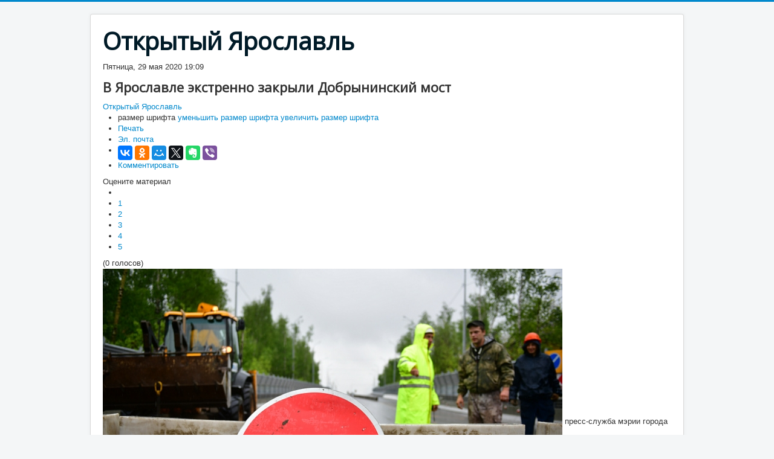

--- FILE ---
content_type: text/html; charset=utf-8
request_url: https://openyar.ru/gorod/item/2103-most.html
body_size: 7319
content:
<!-- /plugins/system/yt/includes/admin/js/jquery.min.js --><!-- /plugins/system/yt/includes/admin/js/jquery-noconflict.js --><!-- https://openyar.ru/media/plg_system_youtuber/assets/js/frontend.js --><!-- https://openyar.ru/media/plg_system_youtuber/assets/fancybox/jquery.fancybox.min.js --><!DOCTYPE html>
<html prefix="og: http://ogp.me/ns#" lang="ru-ru" dir="ltr">
<head>
	<meta name="viewport" content="width=device-width, initial-scale=1.0" />
	<meta charset="utf-8" />
	<base href="https://openyar.ru/gorod/item/2103-most.html" />
	<meta name="keywords" content="закрытие добрынинского моста в ярославле, закрытие добрынинского путепровода ярославль, почему закрыт добрынинский мост ярославль, схемы объезда добрынинского моста в ярославле, как работает общественный транспорт через добрынинский мост, изменения в движении общественного транспорта ярославль" />
	<meta name="robots" content="max-image-preview:large" />
	<meta name="author" content="Открытый Ярославль" />
	<meta property="og:url" content="https://openyar.ru/gorod/item/2103-most.html" />
	<meta property="og:type" content="article" />
	<meta property="og:title" content="В Ярославле экстренно закрыли Добрынинский мост" />
	<meta property="og:description" content="В Ярославле экстренно закрыли Добрынинский мост. Виной всему – выявленные дефекты." />
	<meta property="og:image" content="https://openyar.ru/media/k2/items/cache/292beb8c5a17214dd89a121e2f7520aa_XS.jpg" />
	<meta name="image" content="https://openyar.ru/media/k2/items/cache/292beb8c5a17214dd89a121e2f7520aa_XS.jpg" />
	<meta name="twitter:card" content="summary" />
	<meta name="twitter:site" content="@Openyar_ru" />
	<meta name="twitter:title" content="В Ярославле экстренно закрыли Добрынинский мост" />
	<meta name="twitter:description" content="В Ярославле экстренно закрыли Добрынинский мост. Виной всему – выявленные дефекты." />
	<meta name="twitter:image" content="https://openyar.ru/media/k2/items/cache/292beb8c5a17214dd89a121e2f7520aa_M.jpg" />
	<meta name="twitter:image:alt" content="В Ярославле экстренно закрыли Добрынинский мост" />
	<meta name="description" content="В Ярославле экстренно закрыли Добрынинский мост. Виной всему – выявленные дефекты." />
	<meta name="generator" content="Joomla! - Open Source Content Management" />
	<title>В Ярославле экстренно закрыли Добрынинский мост</title>
	<link href="/gorod/item/2103-most.html" rel="canonical" />
	<link href="/templates/protostar/favicon.ico" rel="shortcut icon" type="image/vnd.microsoft.icon" />
	<link href="https://cdnjs.cloudflare.com/ajax/libs/magnific-popup.js/1.1.0/magnific-popup.min.css" rel="stylesheet" />
	<link href="https://cdnjs.cloudflare.com/ajax/libs/simple-line-icons/2.4.1/css/simple-line-icons.min.css" rel="stylesheet" />
	<link href="/components/com_k2/css/k2.css?v=2.11.20241016" rel="stylesheet" />
	<link href="/plugins/system/yt/includes/site/css/style.css" rel="stylesheet" />
	<link href="/templates/protostar/css/template.css?a95074b0399c6762fc4ef86425220616" rel="stylesheet" />
	<link href="https://fonts.googleapis.com/css?family=Open+Sans" rel="stylesheet" />
	<link href="/plugins/system/plg_sj_k2_listing_ajax/assets/css/styles.css" rel="stylesheet" />
	<link href="https://fonts.googleapis.com/css?family=Roboto:400,400italic,500,500italic,700,700italic&subset=latin,cyrillic" rel="stylesheet" />
	<link href="https://openyar.ru/media/plg_system_youtuber/assets/css/frontend.css" rel="stylesheet" />
	<link href="https://openyar.ru/media/plg_system_youtuber/assets/fancybox/jquery.fancybox.min.css" rel="stylesheet" />
	<style>

                        /* K2 - Magnific Popup Overrides */
                        .mfp-iframe-holder {padding:10px;}
                        .mfp-iframe-holder .mfp-content {max-width:100%;width:100%;height:100%;}
                        .mfp-iframe-scaler iframe {background:#fff;padding:10px;box-sizing:border-box;box-shadow:none;}
                    
	h1, h2, h3, h4, h5, h6, .site-title {
		font-family: 'Open Sans', sans-serif;
	}
	body.site {
		border-top: 3px solid #0088cc;
		background-color: #f4f6f7;
	}
	a {
		color: #0088cc;
	}
	.nav-list > .active > a,
	.nav-list > .active > a:hover,
	.dropdown-menu li > a:hover,
	.dropdown-menu .active > a,
	.dropdown-menu .active > a:hover,
	.nav-pills > .active > a,
	.nav-pills > .active > a:hover,
	.btn-primary {
		background: #0088cc;
	}
	</style>
	<script src="/media/jui/js/jquery.min.js?a95074b0399c6762fc4ef86425220616"></script>
	<script src="/media/jui/js/jquery-noconflict.js?a95074b0399c6762fc4ef86425220616"></script>
	<script src="/media/jui/js/jquery-migrate.min.js?a95074b0399c6762fc4ef86425220616"></script>
	<script src="https://cdnjs.cloudflare.com/ajax/libs/magnific-popup.js/1.1.0/jquery.magnific-popup.min.js"></script>
	<script src="/media/k2/assets/js/k2.frontend.js?v=2.11.20241016&sitepath=/"></script>
	<script src="/plugins/system/yt/includes/admin/js/jquery.min.js"></script>
	<script src="/plugins/system/yt/includes/admin/js/jquery-noconflict.js"></script>
	<script src="https://www.google.com/recaptcha/api.js?onload=onK2RecaptchaLoaded&render=explicit"></script>
	<script src="/media/jui/js/bootstrap.min.js?a95074b0399c6762fc4ef86425220616"></script>
	<script src="/templates/protostar/js/template.js?a95074b0399c6762fc4ef86425220616"></script>
	<!--[if lt IE 9]><script src="/media/jui/js/html5.js?a95074b0399c6762fc4ef86425220616"></script><![endif]-->
	<script src="https://openyar.ru/media/plg_system_youtuber/assets/js/frontend.js"></script>
	<script src="https://openyar.ru/media/plg_system_youtuber/assets/fancybox/jquery.fancybox.min.js"></script>
	<script>

                                function onK2RecaptchaLoaded() {
                                    grecaptcha.render("recaptcha", {
                                        "sitekey": "6Ld_6B0TAAAAAI3hdQmr6hhZ--uA5SurpWvoSNWq",
                                        "theme": "clean"
                                    });
                                }
                            
				window.mxYouTubeR = {ajax_url:"https://openyar.ru/",lang:{"more":"Больше","less":"Меньше"}};
			
	</script>
	<script type="application/x-k2-headers">
{"Last-Modified": "Fri, 29 May 2020 16:15:30 GMT", "ETag": "42505fd0e44129d9cc3b29f599eadffe"}
	</script>
	<script type="application/ld+json">

                {
                    "@context": "https://schema.org",
                    "@type": "Article",
                    "mainEntityOfPage": {
                        "@type": "WebPage",
                        "@id": "https://openyar.ru/gorod/item/2103-most.html"
                    },
                    "url": "https://openyar.ru/gorod/item/2103-most.html",
                    "headline": "В Ярославле экстренно закрыли Добрынинский мост",
                    "image": [
                        "https://openyar.ru/media/k2/items/cache/292beb8c5a17214dd89a121e2f7520aa_XL.jpg",
                        "https://openyar.ru/media/k2/items/cache/292beb8c5a17214dd89a121e2f7520aa_L.jpg",
                        "https://openyar.ru/media/k2/items/cache/292beb8c5a17214dd89a121e2f7520aa_M.jpg",
                        "https://openyar.ru/media/k2/items/cache/292beb8c5a17214dd89a121e2f7520aa_S.jpg",
                        "https://openyar.ru/media/k2/items/cache/292beb8c5a17214dd89a121e2f7520aa_XS.jpg",
                        "https://openyar.ru/media/k2/items/cache/292beb8c5a17214dd89a121e2f7520aa_Generic.jpg"
                    ],
                    "datePublished": "2020-05-29T19:09:41+03:00",
                    "dateModified": "2020-05-29T19:15:30+03:00",
                    "author": {
                        "@type": "Person",
                        "name": "Открытый Ярославль",
                        "url": "https://openyar.ru/"
                    },
                    "publisher": {
                        "@type": "Organization",
                        "name": "Открытый Ярославль",
                        "url": "https://openyar.ru/",
                        "logo": {
                            "@type": "ImageObject",
                            "name": "Открытый Ярославль",
                            "width": "",
                            "height": "",
                            "url": "https://openyar.ru/"
                        }
                    },
                    "articleSection": "https://openyar.ru/gorod.html",
                    "keywords": "закрытие добрынинского моста в ярославле, закрытие добрынинского путепровода ярославль, почему закрыт добрынинский мост ярославль, схемы объезда добрынинского моста в ярославле, как работает общественный транспорт через добрынинский мост, изменения в движении общественного транспорта ярославль",
                    "description": "В Ярославле экстренно закрыли Добрынинский мост. Виной всему &amp;ndash; выявленные дефекты.",
                    "articleBody": "В Ярославле экстренно закрыли Добрынинский мост. Виной всему &amp;ndash; выявленные дефекты. Дефекты были выявлены специалистами строительного контроля &amp;laquo;Агентства по муниципальному заказу ЖКХ&amp;raquo; совместно с сотрудниками &amp;laquo;ЕКС&amp;raquo; в ходе регулярного мониторинга конструкций путепровода. - По результатам перерасчёта несущей способности пролётных строений были выявлены критичные значения для безопасной эксплуатации путепровода. Для дополнительных обследований несущих конструкций было принято решение о временном закрытии движения по Добрынинскому путепроводу. Предварительно перекрываем путепровод на 10 дней, &amp;ndash; отметил директор департамента городского хозяйства Ярослав Овчаров. Уже разработаны схемы объезда для общественного транспорта, легковых и грузовых автомобилей. Жителям рекомендуют пользоваться улицами Магистральная, Полушкина Роща и проспектом Октября. На время закрытия путепровода автобусы №№ 8 и 78, маршрутные такси №№ 38, 61 и 71 изменят схему движения. Так, автобус № 78 и маршрутные такси №№ 38 и 71 будут следовать с объездом через улицу Чкалова и проспект Октября без заезда на улицу Добрынина и Промышленное шоссе. Маршрутное такси № 61 будет следовать по проспекту Октября, Ленинградскому проспекту без заезда на Промышленное шоссе, улицу Добрынина, улицу Чкалова. Автобус № 8 будет закрыт, а точнее, разделён на два самостоятельных маршрута: 8К от ТРК &amp;laquo;Ярославский Вернисаж&amp;raquo; до улицы Карла Либкнехта и 8Б от 15-го микрорайона до Ярославского моторного завода. Напомним, капитальный ремонт Добрынинского путепровода проходит в рамках реализации национального проекта &amp;laquo;Безопасные и качественные автомобильные дороги&amp;raquo;. Срок окончания работ пока не изменился &amp;ndash; это по-прежнему октябрь текущего года."
                }
                
	</script>

</head>
<body class="site com_k2 view-item no-layout no-task itemid-494">
	<!-- Body -->
	<div class="body" id="top">
		<div class="container">
			<!-- Header -->
			<header class="header" role="banner">
				<div class="header-inner clearfix">
					<a class="brand pull-left" href="/">
						<span class="site-title" title="Открытый Ярославль">Открытый Ярославль</span>											</a>
					<div class="header-search pull-right">
						
					</div>
				</div>
			</header>
						
			<div class="row-fluid">
								<main id="content" role="main" class="span12">
					<!-- Begin Content -->
					
					<div id="system-message-container">
	</div>

					

<!-- Start K2 Item Layout -->
<span id="startOfPageId2103"></span>

<div id="k2Container" class="itemView">
    <!-- Plugins: BeforeDisplay -->
    
    <!-- K2 Plugins: K2BeforeDisplay -->
    
    <div class="itemHeader">
                <!-- Date created -->
        <span class="itemDateCreated">
            Пятница, 29 мая 2020 19:09        </span>
        
                <!-- Item title -->
        <h2 class="itemTitle">
            
            В Ярославле экстренно закрыли Добрынинский мост
                    </h2>
        
                <!-- Item Author -->
        <span class="itemAuthor">
                                    <a rel="author" href="https://openyar.ru/">Открытый Ярославль</a>
                    </span>
            </div>

    <!-- Plugins: AfterDisplayTitle -->
    
    <!-- K2 Plugins: K2AfterDisplayTitle -->
    
        <div class="itemToolbar">
        <ul>
                        <!-- Font Resizer -->
            <li>
                <span class="itemTextResizerTitle">размер шрифта</span>
                <a href="#" id="fontDecrease">
                    <span>уменьшить размер шрифта</span>
                </a>
                <a href="#" id="fontIncrease">
                    <span>увеличить размер шрифта</span>
                </a>
            </li>
            
                        <!-- Print Button -->
            <li>
                <a class="itemPrintLink" rel="nofollow" href="/gorod/item/2103-most.html?tmpl=component&amp;print=1" onclick="window.open(this.href,'printWindow','width=900,height=600,location=no,menubar=no,resizable=yes,scrollbars=yes'); return false;">
                    <span>Печать</span>
                </a>
            </li>
            
                        <!-- Email Button -->
            <li>
                <a class="itemEmailLink" rel="nofollow" href="/component/mailto/?tmpl=component&amp;template=protostar&amp;link=9ab2c71c45e514a43e3678224825ea9955d40952" onclick="window.open(this.href,'emailWindow','width=400,height=350,location=no,menubar=no,resizable=no,scrollbars=no'); return false;">
                    <span>Эл. почта</span>
                </a>
            </li>
            
                        <!-- Item Social Button -->
            <li>
                <script type="text/javascript" src="//yastatic.net/es5-shims/0.0.2/es5-shims.min.js" charset="utf-8"></script>
<script type="text/javascript" src="//yastatic.net/share2/share.js" charset="utf-8"></script>
<div class="ya-share2" data-services="vkontakte,facebook,odnoklassniki,moimir,gplus,twitter,evernote,viber" data-counter=""></div>            </li>
            
            
            
                        <!-- Anchor link to comments below - if enabled -->
            <li>
                                                <a class="itemCommentsLink k2Anchor" href="/gorod/item/2103-most.html#itemCommentsAnchor">Комментировать</a>
                                            </li>
                    </ul>
        <div class="clr"></div>
    </div>
    
        <!-- Item Rating -->
    <div class="itemRatingBlock">
        <span>Оцените материал</span>
        <div class="itemRatingForm">
            <ul class="itemRatingList">
                <li class="itemCurrentRating" id="itemCurrentRating2103" style="width:0%;"></li>
                <li><a href="#" data-id="2103" title="1 звезда из 5" class="one-star">1</a></li>
                <li><a href="#" data-id="2103" title="2 звезды из 5" class="two-stars">2</a></li>
                <li><a href="#" data-id="2103" title="3 звезды из 5" class="three-stars">3</a></li>
                <li><a href="#" data-id="2103" title="4 звезды из 5" class="four-stars">4</a></li>
                <li><a href="#" data-id="2103" title="5 звезд из 5" class="five-stars">5</a></li>
            </ul>
            <div id="itemRatingLog2103" class="itemRatingLog">(0 голосов)</div>
            <div class="clr"></div>
        </div>
        <div class="clr"></div>
    </div>
    
    <div class="itemBody">
        <!-- Plugins: BeforeDisplayContent -->
        
        <!-- K2 Plugins: K2BeforeDisplayContent -->
        
                <!-- Item Image -->
        <div class="itemImageBlock">
            <span class="itemImage">
                <a data-k2-modal="image" href="/media/k2/items/cache/292beb8c5a17214dd89a121e2f7520aa_XL.jpg" title="Нажмите для предварительного просмотра изображения">
                    <img src="/media/k2/items/cache/292beb8c5a17214dd89a121e2f7520aa_L.jpg" alt="В Ярославле экстренно закрыли Добрынинский мост" style="width:760px; height:auto;" />
                </a>
            </span>

            
                        <!-- Image credits -->
            <span class="itemImageCredits">пресс-служба мэрии города Ярославля</span>
            
            <div class="clr"></div>
        </div>
        
        
                <!-- Item introtext -->
        <div class="itemIntroText">
            <p style="text-align: justify;">В Ярославле экстренно закрыли Добрынинский мост. Виной всему &ndash; выявленные дефекты.</p>
        </div>
        
                <!-- Item fulltext -->
        <div class="itemFullText">
            
<p style="text-align: justify;">Дефекты были выявлены специалистами строительного контроля &laquo;Агентства по муниципальному заказу ЖКХ&raquo; совместно с сотрудниками &laquo;ЕКС&raquo; в ходе регулярного мониторинга конструкций путепровода.</p>
<blockquote>
<p style="text-align: justify;">- По результатам перерасчёта несущей способности пролётных строений были выявлены критичные значения для безопасной эксплуатации путепровода. Для дополнительных обследований несущих конструкций было принято решение о временном закрытии движения по Добрынинскому путепроводу. Предварительно перекрываем путепровод на 10 дней, &ndash; отметил директор департамента городского хозяйства Ярослав Овчаров.</p>
</blockquote>
<p style="text-align: justify;">Уже разработаны схемы объезда для общественного транспорта, легковых и грузовых автомобилей. Жителям рекомендуют пользоваться улицами Магистральная, Полушкина Роща и проспектом Октября.</p>
<p style="text-align: justify;">На время закрытия путепровода автобусы №№ 8 и 78, маршрутные такси №№ 38, 61 и 71 изменят схему движения. Так, автобус № 78 и маршрутные такси №№ 38 и 71 будут следовать с объездом через улицу Чкалова и проспект Октября без заезда на улицу Добрынина и Промышленное шоссе. Маршрутное такси № 61 будет следовать по проспекту Октября, Ленинградскому проспекту без заезда на Промышленное шоссе, улицу Добрынина, улицу Чкалова. Автобус № 8 будет закрыт, а точнее, разделён на два самостоятельных маршрута: 8К от ТРК &laquo;Ярославский Вернисаж&raquo; до улицы Карла Либкнехта и 8Б от 15-го микрорайона до Ярославского моторного завода.</p>
<p style="text-align: justify;">Напомним, капитальный ремонт Добрынинского путепровода проходит в рамках реализации национального проекта &laquo;Безопасные и качественные автомобильные дороги&raquo;. Срок окончания работ пока не изменился &ndash; это по-прежнему октябрь текущего года.</p>
<p><img src="/images/new_foto5/8_мост.png" alt="8 мост" width="800" height="567" /></p>
<p><img src="/images/new_foto5/38_мост.png" alt="38 мост" width="800" height="567" /></p>
<p><img src="/images/new_foto5/61_мост.png" alt="61 мост" width="800" height="567" /></p>
<p><img src="/images/new_foto5/71_мост.png" alt="71 мост" width="800" height="567" /></p>
<p><img src="/images/new_foto5/78_мост.png" alt="78 мост" width="800" height="567" /></p>        </div>
        
        
        <div class="clr"></div>

                <!-- Item extra fields -->
        <div class="itemExtraFields">
            <h3>Дополнительная информация</h3>
            <ul>
                                                <li class="even typeSelect group1 aliasVozrast">
                                        <span class="itemExtraFieldsLabel">Возрастное ограничение:</span>
                    <span class="itemExtraFieldsValue">6+</span>
                                    </li>
                                            </ul>
            <div class="clr"></div>
        </div>
        
                <div class="itemContentFooter">
                        <!-- Item Hits -->
            <span class="itemHits">
                Прочитано <b>3673</b> раз            </span>
            
            
            <div class="clr"></div>
        </div>
        
        <!-- Plugins: AfterDisplayContent -->
        
        <!-- K2 Plugins: K2AfterDisplayContent -->
        
        <div class="clr"></div>
    </div>

    
        <div class="itemLinks">
        
                <!-- Item tags -->
        <div class="itemTagsBlock">
            <span>Теги</span>
            <ul class="itemTags">
                                <li><a href="/gorod/itemlist/tag/авто.html">авто</a></li>
                                <li><a href="/gorod/itemlist/tag/дороги.html">дороги</a></li>
                                <li><a href="/gorod/itemlist/tag/Общественный%20транспорт.html">Общественный транспорт</a></li>
                                <li><a href="/gorod/itemlist/tag/ремонт.html">ремонт</a></li>
                            </ul>
            <div class="clr"></div>
        </div>
        
        
        <div class="clr"></div>
    </div>
    
    
        
            <!-- Related items by tag -->
    <div class="itemRelated">
        <h3>Похожие материалы (по тегу)</h3>
        <ul>
                        <li class="even">
                                <a class="itemRelTitle" href="/istoriya/item/2207-retro-poezd.html">На ретро-поезде в исторический город: кадры, факты, воспоминания</a>
                
                
                
                
                
                
                
                            </li>
                        <li class="odd">
                                <a class="itemRelTitle" href="/avto/item/2204-dorogi-2022.html">Стало известно, какие дороги будут ремонтировать в Ярославле в 2022 году</a>
                
                
                
                
                
                
                
                            </li>
                        <li class="even">
                                <a class="itemRelTitle" href="/istoriya/item/2198-istoriya-marshrutok.html">Ярославская маршрутка: от советских истоков до последних своих дней</a>
                
                
                
                
                
                
                
                            </li>
                        <li class="odd">
                                <a class="itemRelTitle" href="/otdykh-i-razvlecheniya/item/2195-den-rossii.html">Авиашоу, выставка ретро-автомобилей, День мороженого: полная программа мероприятий ко Дню России</a>
                
                
                
                
                
                
                
                            </li>
                        <li class="even">
                                <a class="itemRelTitle" href="/gorod/item/2191-novaya-skhema.html">Автобусы малой вместимости и беспересадочность: мэрия Ярославля представила новую транспортную схему</a>
                
                
                
                
                
                
                
                            </li>
                        <li class="clr"></li>
        </ul>
        <div class="clr"></div>
    </div>
    
    <div class="clr"></div>

    
    
            <!-- Item navigation -->
    <div class="itemNavigation">
        <span class="itemNavigationTitle">Другие материалы в этой категории:</span>

                <a class="itemPrevious" href="/gorod/item/2102-dozhdi.html">&laquo; Календарная весна закончится рекордными дождями, а лето начнётся с прохлады</a>
        
                <a class="itemNext" href="/gorod/item/2104-samoizolyatsiya.html">В Ярославской области снова продлили режим ограничений &raquo;</a>
            </div>
    
    <!-- Plugins: AfterDisplay -->
    
    <!-- K2 Plugins: K2AfterDisplay -->
    
        <!-- K2 Plugins: K2CommentsBlock -->
        
        <!-- Item comments -->
    <a name="itemCommentsAnchor" id="itemCommentsAnchor"></a>
    <div class="itemComments">
        
        
                <!-- Item comments form -->
        <div class="itemCommentsForm">
            
<!-- Comments Form -->
<h3>Оставить комментарий</h3>

<p class="itemCommentsFormNotes">
        Убедитесь, что вы вводите (*) необходимую информацию, где нужно<br /> HTML-коды запрещены    </p>

<form action="/index.php" method="post" id="comment-form" class="form-validate">
    <label class="formComment" for="commentText">Сообщение *</label>
    <textarea rows="20" cols="10" class="inputbox" onblur="if(this.value=='') this.value='введите ваше сообщение...';" onfocus="if(this.value=='введите ваше сообщение...') this.value='';" name="commentText" id="commentText">введите ваше сообщение...</textarea>

    <label class="formName" for="userName">Имя *</label>
    <input class="inputbox" type="text" name="userName" id="userName" value="введите свое имя ..." onblur="if(this.value=='') this.value='введите свое имя ...';" onfocus="if(this.value=='введите свое имя ...') this.value='';" />

    <label class="formEmail" for="commentEmail">Эл. почта *</label>
    <input class="inputbox" type="text" name="commentEmail" id="commentEmail" value="введите ваш адрес электронной почты ..." onblur="if(this.value=='') this.value='введите ваш адрес электронной почты ...';" onfocus="if(this.value=='введите ваш адрес электронной почты ...') this.value='';" />

    <label class="formUrl" for="commentURL">Адрес сайта</label>
    <input class="inputbox" type="text" name="commentURL" id="commentURL" value="введите адрес вашего сайта ..." onblur="if(this.value=='') this.value='введите адрес вашего сайта ...';" onfocus="if(this.value=='введите адрес вашего сайта ...') this.value='';" />

        <div id="recaptcha" class="k2-recaptcha-v2"></div>
    
    <input type="submit" class="button" id="submitCommentButton" value="Оставить комментарий" />

    <span id="formLog"></span>

    <input type="hidden" name="option" value="com_k2" />
    <input type="hidden" name="view" value="item" />
    <input type="hidden" name="task" value="comment" />
    <input type="hidden" name="itemID" value="2103" />
    <input type="hidden" name="fd707642f10f95593569e47462bf4050" value="1" /></form>
        </div>
        
            </div>
    
        <div class="itemBackToTop">
        <a class="k2Anchor" href="/gorod/item/2103-most.html#startOfPageId2103">
            Наверх        </a>
    </div>
    
    <div class="clr"></div>
</div>
<!-- End K2 Item Layout -->

<!-- JoomlaWorks "K2" (v2.11.20241016) | Learn more about K2 at https://getk2.org -->


					<div class="clearfix"></div>
					
					<!-- End Content -->
				</main>
							</div>
		</div>
	</div>
	<!-- Footer -->
	<footer class="footer" role="contentinfo">
		<div class="container">
			<hr />
			
			<p class="pull-right">
				<a href="#top" id="back-top">
					Наверх				</a>
			</p>
			<p>
				&copy; 2026 Открытый Ярославль			</p>
		</div>
	</footer>
	
</body>
</html>


--- FILE ---
content_type: text/html; charset=utf-8
request_url: https://www.google.com/recaptcha/api2/anchor?ar=1&k=6Ld_6B0TAAAAAI3hdQmr6hhZ--uA5SurpWvoSNWq&co=aHR0cHM6Ly9vcGVueWFyLnJ1OjQ0Mw..&hl=en&v=PoyoqOPhxBO7pBk68S4YbpHZ&theme=clean&size=normal&anchor-ms=20000&execute-ms=30000&cb=effco2mrszbb
body_size: 49461
content:
<!DOCTYPE HTML><html dir="ltr" lang="en"><head><meta http-equiv="Content-Type" content="text/html; charset=UTF-8">
<meta http-equiv="X-UA-Compatible" content="IE=edge">
<title>reCAPTCHA</title>
<style type="text/css">
/* cyrillic-ext */
@font-face {
  font-family: 'Roboto';
  font-style: normal;
  font-weight: 400;
  font-stretch: 100%;
  src: url(//fonts.gstatic.com/s/roboto/v48/KFO7CnqEu92Fr1ME7kSn66aGLdTylUAMa3GUBHMdazTgWw.woff2) format('woff2');
  unicode-range: U+0460-052F, U+1C80-1C8A, U+20B4, U+2DE0-2DFF, U+A640-A69F, U+FE2E-FE2F;
}
/* cyrillic */
@font-face {
  font-family: 'Roboto';
  font-style: normal;
  font-weight: 400;
  font-stretch: 100%;
  src: url(//fonts.gstatic.com/s/roboto/v48/KFO7CnqEu92Fr1ME7kSn66aGLdTylUAMa3iUBHMdazTgWw.woff2) format('woff2');
  unicode-range: U+0301, U+0400-045F, U+0490-0491, U+04B0-04B1, U+2116;
}
/* greek-ext */
@font-face {
  font-family: 'Roboto';
  font-style: normal;
  font-weight: 400;
  font-stretch: 100%;
  src: url(//fonts.gstatic.com/s/roboto/v48/KFO7CnqEu92Fr1ME7kSn66aGLdTylUAMa3CUBHMdazTgWw.woff2) format('woff2');
  unicode-range: U+1F00-1FFF;
}
/* greek */
@font-face {
  font-family: 'Roboto';
  font-style: normal;
  font-weight: 400;
  font-stretch: 100%;
  src: url(//fonts.gstatic.com/s/roboto/v48/KFO7CnqEu92Fr1ME7kSn66aGLdTylUAMa3-UBHMdazTgWw.woff2) format('woff2');
  unicode-range: U+0370-0377, U+037A-037F, U+0384-038A, U+038C, U+038E-03A1, U+03A3-03FF;
}
/* math */
@font-face {
  font-family: 'Roboto';
  font-style: normal;
  font-weight: 400;
  font-stretch: 100%;
  src: url(//fonts.gstatic.com/s/roboto/v48/KFO7CnqEu92Fr1ME7kSn66aGLdTylUAMawCUBHMdazTgWw.woff2) format('woff2');
  unicode-range: U+0302-0303, U+0305, U+0307-0308, U+0310, U+0312, U+0315, U+031A, U+0326-0327, U+032C, U+032F-0330, U+0332-0333, U+0338, U+033A, U+0346, U+034D, U+0391-03A1, U+03A3-03A9, U+03B1-03C9, U+03D1, U+03D5-03D6, U+03F0-03F1, U+03F4-03F5, U+2016-2017, U+2034-2038, U+203C, U+2040, U+2043, U+2047, U+2050, U+2057, U+205F, U+2070-2071, U+2074-208E, U+2090-209C, U+20D0-20DC, U+20E1, U+20E5-20EF, U+2100-2112, U+2114-2115, U+2117-2121, U+2123-214F, U+2190, U+2192, U+2194-21AE, U+21B0-21E5, U+21F1-21F2, U+21F4-2211, U+2213-2214, U+2216-22FF, U+2308-230B, U+2310, U+2319, U+231C-2321, U+2336-237A, U+237C, U+2395, U+239B-23B7, U+23D0, U+23DC-23E1, U+2474-2475, U+25AF, U+25B3, U+25B7, U+25BD, U+25C1, U+25CA, U+25CC, U+25FB, U+266D-266F, U+27C0-27FF, U+2900-2AFF, U+2B0E-2B11, U+2B30-2B4C, U+2BFE, U+3030, U+FF5B, U+FF5D, U+1D400-1D7FF, U+1EE00-1EEFF;
}
/* symbols */
@font-face {
  font-family: 'Roboto';
  font-style: normal;
  font-weight: 400;
  font-stretch: 100%;
  src: url(//fonts.gstatic.com/s/roboto/v48/KFO7CnqEu92Fr1ME7kSn66aGLdTylUAMaxKUBHMdazTgWw.woff2) format('woff2');
  unicode-range: U+0001-000C, U+000E-001F, U+007F-009F, U+20DD-20E0, U+20E2-20E4, U+2150-218F, U+2190, U+2192, U+2194-2199, U+21AF, U+21E6-21F0, U+21F3, U+2218-2219, U+2299, U+22C4-22C6, U+2300-243F, U+2440-244A, U+2460-24FF, U+25A0-27BF, U+2800-28FF, U+2921-2922, U+2981, U+29BF, U+29EB, U+2B00-2BFF, U+4DC0-4DFF, U+FFF9-FFFB, U+10140-1018E, U+10190-1019C, U+101A0, U+101D0-101FD, U+102E0-102FB, U+10E60-10E7E, U+1D2C0-1D2D3, U+1D2E0-1D37F, U+1F000-1F0FF, U+1F100-1F1AD, U+1F1E6-1F1FF, U+1F30D-1F30F, U+1F315, U+1F31C, U+1F31E, U+1F320-1F32C, U+1F336, U+1F378, U+1F37D, U+1F382, U+1F393-1F39F, U+1F3A7-1F3A8, U+1F3AC-1F3AF, U+1F3C2, U+1F3C4-1F3C6, U+1F3CA-1F3CE, U+1F3D4-1F3E0, U+1F3ED, U+1F3F1-1F3F3, U+1F3F5-1F3F7, U+1F408, U+1F415, U+1F41F, U+1F426, U+1F43F, U+1F441-1F442, U+1F444, U+1F446-1F449, U+1F44C-1F44E, U+1F453, U+1F46A, U+1F47D, U+1F4A3, U+1F4B0, U+1F4B3, U+1F4B9, U+1F4BB, U+1F4BF, U+1F4C8-1F4CB, U+1F4D6, U+1F4DA, U+1F4DF, U+1F4E3-1F4E6, U+1F4EA-1F4ED, U+1F4F7, U+1F4F9-1F4FB, U+1F4FD-1F4FE, U+1F503, U+1F507-1F50B, U+1F50D, U+1F512-1F513, U+1F53E-1F54A, U+1F54F-1F5FA, U+1F610, U+1F650-1F67F, U+1F687, U+1F68D, U+1F691, U+1F694, U+1F698, U+1F6AD, U+1F6B2, U+1F6B9-1F6BA, U+1F6BC, U+1F6C6-1F6CF, U+1F6D3-1F6D7, U+1F6E0-1F6EA, U+1F6F0-1F6F3, U+1F6F7-1F6FC, U+1F700-1F7FF, U+1F800-1F80B, U+1F810-1F847, U+1F850-1F859, U+1F860-1F887, U+1F890-1F8AD, U+1F8B0-1F8BB, U+1F8C0-1F8C1, U+1F900-1F90B, U+1F93B, U+1F946, U+1F984, U+1F996, U+1F9E9, U+1FA00-1FA6F, U+1FA70-1FA7C, U+1FA80-1FA89, U+1FA8F-1FAC6, U+1FACE-1FADC, U+1FADF-1FAE9, U+1FAF0-1FAF8, U+1FB00-1FBFF;
}
/* vietnamese */
@font-face {
  font-family: 'Roboto';
  font-style: normal;
  font-weight: 400;
  font-stretch: 100%;
  src: url(//fonts.gstatic.com/s/roboto/v48/KFO7CnqEu92Fr1ME7kSn66aGLdTylUAMa3OUBHMdazTgWw.woff2) format('woff2');
  unicode-range: U+0102-0103, U+0110-0111, U+0128-0129, U+0168-0169, U+01A0-01A1, U+01AF-01B0, U+0300-0301, U+0303-0304, U+0308-0309, U+0323, U+0329, U+1EA0-1EF9, U+20AB;
}
/* latin-ext */
@font-face {
  font-family: 'Roboto';
  font-style: normal;
  font-weight: 400;
  font-stretch: 100%;
  src: url(//fonts.gstatic.com/s/roboto/v48/KFO7CnqEu92Fr1ME7kSn66aGLdTylUAMa3KUBHMdazTgWw.woff2) format('woff2');
  unicode-range: U+0100-02BA, U+02BD-02C5, U+02C7-02CC, U+02CE-02D7, U+02DD-02FF, U+0304, U+0308, U+0329, U+1D00-1DBF, U+1E00-1E9F, U+1EF2-1EFF, U+2020, U+20A0-20AB, U+20AD-20C0, U+2113, U+2C60-2C7F, U+A720-A7FF;
}
/* latin */
@font-face {
  font-family: 'Roboto';
  font-style: normal;
  font-weight: 400;
  font-stretch: 100%;
  src: url(//fonts.gstatic.com/s/roboto/v48/KFO7CnqEu92Fr1ME7kSn66aGLdTylUAMa3yUBHMdazQ.woff2) format('woff2');
  unicode-range: U+0000-00FF, U+0131, U+0152-0153, U+02BB-02BC, U+02C6, U+02DA, U+02DC, U+0304, U+0308, U+0329, U+2000-206F, U+20AC, U+2122, U+2191, U+2193, U+2212, U+2215, U+FEFF, U+FFFD;
}
/* cyrillic-ext */
@font-face {
  font-family: 'Roboto';
  font-style: normal;
  font-weight: 500;
  font-stretch: 100%;
  src: url(//fonts.gstatic.com/s/roboto/v48/KFO7CnqEu92Fr1ME7kSn66aGLdTylUAMa3GUBHMdazTgWw.woff2) format('woff2');
  unicode-range: U+0460-052F, U+1C80-1C8A, U+20B4, U+2DE0-2DFF, U+A640-A69F, U+FE2E-FE2F;
}
/* cyrillic */
@font-face {
  font-family: 'Roboto';
  font-style: normal;
  font-weight: 500;
  font-stretch: 100%;
  src: url(//fonts.gstatic.com/s/roboto/v48/KFO7CnqEu92Fr1ME7kSn66aGLdTylUAMa3iUBHMdazTgWw.woff2) format('woff2');
  unicode-range: U+0301, U+0400-045F, U+0490-0491, U+04B0-04B1, U+2116;
}
/* greek-ext */
@font-face {
  font-family: 'Roboto';
  font-style: normal;
  font-weight: 500;
  font-stretch: 100%;
  src: url(//fonts.gstatic.com/s/roboto/v48/KFO7CnqEu92Fr1ME7kSn66aGLdTylUAMa3CUBHMdazTgWw.woff2) format('woff2');
  unicode-range: U+1F00-1FFF;
}
/* greek */
@font-face {
  font-family: 'Roboto';
  font-style: normal;
  font-weight: 500;
  font-stretch: 100%;
  src: url(//fonts.gstatic.com/s/roboto/v48/KFO7CnqEu92Fr1ME7kSn66aGLdTylUAMa3-UBHMdazTgWw.woff2) format('woff2');
  unicode-range: U+0370-0377, U+037A-037F, U+0384-038A, U+038C, U+038E-03A1, U+03A3-03FF;
}
/* math */
@font-face {
  font-family: 'Roboto';
  font-style: normal;
  font-weight: 500;
  font-stretch: 100%;
  src: url(//fonts.gstatic.com/s/roboto/v48/KFO7CnqEu92Fr1ME7kSn66aGLdTylUAMawCUBHMdazTgWw.woff2) format('woff2');
  unicode-range: U+0302-0303, U+0305, U+0307-0308, U+0310, U+0312, U+0315, U+031A, U+0326-0327, U+032C, U+032F-0330, U+0332-0333, U+0338, U+033A, U+0346, U+034D, U+0391-03A1, U+03A3-03A9, U+03B1-03C9, U+03D1, U+03D5-03D6, U+03F0-03F1, U+03F4-03F5, U+2016-2017, U+2034-2038, U+203C, U+2040, U+2043, U+2047, U+2050, U+2057, U+205F, U+2070-2071, U+2074-208E, U+2090-209C, U+20D0-20DC, U+20E1, U+20E5-20EF, U+2100-2112, U+2114-2115, U+2117-2121, U+2123-214F, U+2190, U+2192, U+2194-21AE, U+21B0-21E5, U+21F1-21F2, U+21F4-2211, U+2213-2214, U+2216-22FF, U+2308-230B, U+2310, U+2319, U+231C-2321, U+2336-237A, U+237C, U+2395, U+239B-23B7, U+23D0, U+23DC-23E1, U+2474-2475, U+25AF, U+25B3, U+25B7, U+25BD, U+25C1, U+25CA, U+25CC, U+25FB, U+266D-266F, U+27C0-27FF, U+2900-2AFF, U+2B0E-2B11, U+2B30-2B4C, U+2BFE, U+3030, U+FF5B, U+FF5D, U+1D400-1D7FF, U+1EE00-1EEFF;
}
/* symbols */
@font-face {
  font-family: 'Roboto';
  font-style: normal;
  font-weight: 500;
  font-stretch: 100%;
  src: url(//fonts.gstatic.com/s/roboto/v48/KFO7CnqEu92Fr1ME7kSn66aGLdTylUAMaxKUBHMdazTgWw.woff2) format('woff2');
  unicode-range: U+0001-000C, U+000E-001F, U+007F-009F, U+20DD-20E0, U+20E2-20E4, U+2150-218F, U+2190, U+2192, U+2194-2199, U+21AF, U+21E6-21F0, U+21F3, U+2218-2219, U+2299, U+22C4-22C6, U+2300-243F, U+2440-244A, U+2460-24FF, U+25A0-27BF, U+2800-28FF, U+2921-2922, U+2981, U+29BF, U+29EB, U+2B00-2BFF, U+4DC0-4DFF, U+FFF9-FFFB, U+10140-1018E, U+10190-1019C, U+101A0, U+101D0-101FD, U+102E0-102FB, U+10E60-10E7E, U+1D2C0-1D2D3, U+1D2E0-1D37F, U+1F000-1F0FF, U+1F100-1F1AD, U+1F1E6-1F1FF, U+1F30D-1F30F, U+1F315, U+1F31C, U+1F31E, U+1F320-1F32C, U+1F336, U+1F378, U+1F37D, U+1F382, U+1F393-1F39F, U+1F3A7-1F3A8, U+1F3AC-1F3AF, U+1F3C2, U+1F3C4-1F3C6, U+1F3CA-1F3CE, U+1F3D4-1F3E0, U+1F3ED, U+1F3F1-1F3F3, U+1F3F5-1F3F7, U+1F408, U+1F415, U+1F41F, U+1F426, U+1F43F, U+1F441-1F442, U+1F444, U+1F446-1F449, U+1F44C-1F44E, U+1F453, U+1F46A, U+1F47D, U+1F4A3, U+1F4B0, U+1F4B3, U+1F4B9, U+1F4BB, U+1F4BF, U+1F4C8-1F4CB, U+1F4D6, U+1F4DA, U+1F4DF, U+1F4E3-1F4E6, U+1F4EA-1F4ED, U+1F4F7, U+1F4F9-1F4FB, U+1F4FD-1F4FE, U+1F503, U+1F507-1F50B, U+1F50D, U+1F512-1F513, U+1F53E-1F54A, U+1F54F-1F5FA, U+1F610, U+1F650-1F67F, U+1F687, U+1F68D, U+1F691, U+1F694, U+1F698, U+1F6AD, U+1F6B2, U+1F6B9-1F6BA, U+1F6BC, U+1F6C6-1F6CF, U+1F6D3-1F6D7, U+1F6E0-1F6EA, U+1F6F0-1F6F3, U+1F6F7-1F6FC, U+1F700-1F7FF, U+1F800-1F80B, U+1F810-1F847, U+1F850-1F859, U+1F860-1F887, U+1F890-1F8AD, U+1F8B0-1F8BB, U+1F8C0-1F8C1, U+1F900-1F90B, U+1F93B, U+1F946, U+1F984, U+1F996, U+1F9E9, U+1FA00-1FA6F, U+1FA70-1FA7C, U+1FA80-1FA89, U+1FA8F-1FAC6, U+1FACE-1FADC, U+1FADF-1FAE9, U+1FAF0-1FAF8, U+1FB00-1FBFF;
}
/* vietnamese */
@font-face {
  font-family: 'Roboto';
  font-style: normal;
  font-weight: 500;
  font-stretch: 100%;
  src: url(//fonts.gstatic.com/s/roboto/v48/KFO7CnqEu92Fr1ME7kSn66aGLdTylUAMa3OUBHMdazTgWw.woff2) format('woff2');
  unicode-range: U+0102-0103, U+0110-0111, U+0128-0129, U+0168-0169, U+01A0-01A1, U+01AF-01B0, U+0300-0301, U+0303-0304, U+0308-0309, U+0323, U+0329, U+1EA0-1EF9, U+20AB;
}
/* latin-ext */
@font-face {
  font-family: 'Roboto';
  font-style: normal;
  font-weight: 500;
  font-stretch: 100%;
  src: url(//fonts.gstatic.com/s/roboto/v48/KFO7CnqEu92Fr1ME7kSn66aGLdTylUAMa3KUBHMdazTgWw.woff2) format('woff2');
  unicode-range: U+0100-02BA, U+02BD-02C5, U+02C7-02CC, U+02CE-02D7, U+02DD-02FF, U+0304, U+0308, U+0329, U+1D00-1DBF, U+1E00-1E9F, U+1EF2-1EFF, U+2020, U+20A0-20AB, U+20AD-20C0, U+2113, U+2C60-2C7F, U+A720-A7FF;
}
/* latin */
@font-face {
  font-family: 'Roboto';
  font-style: normal;
  font-weight: 500;
  font-stretch: 100%;
  src: url(//fonts.gstatic.com/s/roboto/v48/KFO7CnqEu92Fr1ME7kSn66aGLdTylUAMa3yUBHMdazQ.woff2) format('woff2');
  unicode-range: U+0000-00FF, U+0131, U+0152-0153, U+02BB-02BC, U+02C6, U+02DA, U+02DC, U+0304, U+0308, U+0329, U+2000-206F, U+20AC, U+2122, U+2191, U+2193, U+2212, U+2215, U+FEFF, U+FFFD;
}
/* cyrillic-ext */
@font-face {
  font-family: 'Roboto';
  font-style: normal;
  font-weight: 900;
  font-stretch: 100%;
  src: url(//fonts.gstatic.com/s/roboto/v48/KFO7CnqEu92Fr1ME7kSn66aGLdTylUAMa3GUBHMdazTgWw.woff2) format('woff2');
  unicode-range: U+0460-052F, U+1C80-1C8A, U+20B4, U+2DE0-2DFF, U+A640-A69F, U+FE2E-FE2F;
}
/* cyrillic */
@font-face {
  font-family: 'Roboto';
  font-style: normal;
  font-weight: 900;
  font-stretch: 100%;
  src: url(//fonts.gstatic.com/s/roboto/v48/KFO7CnqEu92Fr1ME7kSn66aGLdTylUAMa3iUBHMdazTgWw.woff2) format('woff2');
  unicode-range: U+0301, U+0400-045F, U+0490-0491, U+04B0-04B1, U+2116;
}
/* greek-ext */
@font-face {
  font-family: 'Roboto';
  font-style: normal;
  font-weight: 900;
  font-stretch: 100%;
  src: url(//fonts.gstatic.com/s/roboto/v48/KFO7CnqEu92Fr1ME7kSn66aGLdTylUAMa3CUBHMdazTgWw.woff2) format('woff2');
  unicode-range: U+1F00-1FFF;
}
/* greek */
@font-face {
  font-family: 'Roboto';
  font-style: normal;
  font-weight: 900;
  font-stretch: 100%;
  src: url(//fonts.gstatic.com/s/roboto/v48/KFO7CnqEu92Fr1ME7kSn66aGLdTylUAMa3-UBHMdazTgWw.woff2) format('woff2');
  unicode-range: U+0370-0377, U+037A-037F, U+0384-038A, U+038C, U+038E-03A1, U+03A3-03FF;
}
/* math */
@font-face {
  font-family: 'Roboto';
  font-style: normal;
  font-weight: 900;
  font-stretch: 100%;
  src: url(//fonts.gstatic.com/s/roboto/v48/KFO7CnqEu92Fr1ME7kSn66aGLdTylUAMawCUBHMdazTgWw.woff2) format('woff2');
  unicode-range: U+0302-0303, U+0305, U+0307-0308, U+0310, U+0312, U+0315, U+031A, U+0326-0327, U+032C, U+032F-0330, U+0332-0333, U+0338, U+033A, U+0346, U+034D, U+0391-03A1, U+03A3-03A9, U+03B1-03C9, U+03D1, U+03D5-03D6, U+03F0-03F1, U+03F4-03F5, U+2016-2017, U+2034-2038, U+203C, U+2040, U+2043, U+2047, U+2050, U+2057, U+205F, U+2070-2071, U+2074-208E, U+2090-209C, U+20D0-20DC, U+20E1, U+20E5-20EF, U+2100-2112, U+2114-2115, U+2117-2121, U+2123-214F, U+2190, U+2192, U+2194-21AE, U+21B0-21E5, U+21F1-21F2, U+21F4-2211, U+2213-2214, U+2216-22FF, U+2308-230B, U+2310, U+2319, U+231C-2321, U+2336-237A, U+237C, U+2395, U+239B-23B7, U+23D0, U+23DC-23E1, U+2474-2475, U+25AF, U+25B3, U+25B7, U+25BD, U+25C1, U+25CA, U+25CC, U+25FB, U+266D-266F, U+27C0-27FF, U+2900-2AFF, U+2B0E-2B11, U+2B30-2B4C, U+2BFE, U+3030, U+FF5B, U+FF5D, U+1D400-1D7FF, U+1EE00-1EEFF;
}
/* symbols */
@font-face {
  font-family: 'Roboto';
  font-style: normal;
  font-weight: 900;
  font-stretch: 100%;
  src: url(//fonts.gstatic.com/s/roboto/v48/KFO7CnqEu92Fr1ME7kSn66aGLdTylUAMaxKUBHMdazTgWw.woff2) format('woff2');
  unicode-range: U+0001-000C, U+000E-001F, U+007F-009F, U+20DD-20E0, U+20E2-20E4, U+2150-218F, U+2190, U+2192, U+2194-2199, U+21AF, U+21E6-21F0, U+21F3, U+2218-2219, U+2299, U+22C4-22C6, U+2300-243F, U+2440-244A, U+2460-24FF, U+25A0-27BF, U+2800-28FF, U+2921-2922, U+2981, U+29BF, U+29EB, U+2B00-2BFF, U+4DC0-4DFF, U+FFF9-FFFB, U+10140-1018E, U+10190-1019C, U+101A0, U+101D0-101FD, U+102E0-102FB, U+10E60-10E7E, U+1D2C0-1D2D3, U+1D2E0-1D37F, U+1F000-1F0FF, U+1F100-1F1AD, U+1F1E6-1F1FF, U+1F30D-1F30F, U+1F315, U+1F31C, U+1F31E, U+1F320-1F32C, U+1F336, U+1F378, U+1F37D, U+1F382, U+1F393-1F39F, U+1F3A7-1F3A8, U+1F3AC-1F3AF, U+1F3C2, U+1F3C4-1F3C6, U+1F3CA-1F3CE, U+1F3D4-1F3E0, U+1F3ED, U+1F3F1-1F3F3, U+1F3F5-1F3F7, U+1F408, U+1F415, U+1F41F, U+1F426, U+1F43F, U+1F441-1F442, U+1F444, U+1F446-1F449, U+1F44C-1F44E, U+1F453, U+1F46A, U+1F47D, U+1F4A3, U+1F4B0, U+1F4B3, U+1F4B9, U+1F4BB, U+1F4BF, U+1F4C8-1F4CB, U+1F4D6, U+1F4DA, U+1F4DF, U+1F4E3-1F4E6, U+1F4EA-1F4ED, U+1F4F7, U+1F4F9-1F4FB, U+1F4FD-1F4FE, U+1F503, U+1F507-1F50B, U+1F50D, U+1F512-1F513, U+1F53E-1F54A, U+1F54F-1F5FA, U+1F610, U+1F650-1F67F, U+1F687, U+1F68D, U+1F691, U+1F694, U+1F698, U+1F6AD, U+1F6B2, U+1F6B9-1F6BA, U+1F6BC, U+1F6C6-1F6CF, U+1F6D3-1F6D7, U+1F6E0-1F6EA, U+1F6F0-1F6F3, U+1F6F7-1F6FC, U+1F700-1F7FF, U+1F800-1F80B, U+1F810-1F847, U+1F850-1F859, U+1F860-1F887, U+1F890-1F8AD, U+1F8B0-1F8BB, U+1F8C0-1F8C1, U+1F900-1F90B, U+1F93B, U+1F946, U+1F984, U+1F996, U+1F9E9, U+1FA00-1FA6F, U+1FA70-1FA7C, U+1FA80-1FA89, U+1FA8F-1FAC6, U+1FACE-1FADC, U+1FADF-1FAE9, U+1FAF0-1FAF8, U+1FB00-1FBFF;
}
/* vietnamese */
@font-face {
  font-family: 'Roboto';
  font-style: normal;
  font-weight: 900;
  font-stretch: 100%;
  src: url(//fonts.gstatic.com/s/roboto/v48/KFO7CnqEu92Fr1ME7kSn66aGLdTylUAMa3OUBHMdazTgWw.woff2) format('woff2');
  unicode-range: U+0102-0103, U+0110-0111, U+0128-0129, U+0168-0169, U+01A0-01A1, U+01AF-01B0, U+0300-0301, U+0303-0304, U+0308-0309, U+0323, U+0329, U+1EA0-1EF9, U+20AB;
}
/* latin-ext */
@font-face {
  font-family: 'Roboto';
  font-style: normal;
  font-weight: 900;
  font-stretch: 100%;
  src: url(//fonts.gstatic.com/s/roboto/v48/KFO7CnqEu92Fr1ME7kSn66aGLdTylUAMa3KUBHMdazTgWw.woff2) format('woff2');
  unicode-range: U+0100-02BA, U+02BD-02C5, U+02C7-02CC, U+02CE-02D7, U+02DD-02FF, U+0304, U+0308, U+0329, U+1D00-1DBF, U+1E00-1E9F, U+1EF2-1EFF, U+2020, U+20A0-20AB, U+20AD-20C0, U+2113, U+2C60-2C7F, U+A720-A7FF;
}
/* latin */
@font-face {
  font-family: 'Roboto';
  font-style: normal;
  font-weight: 900;
  font-stretch: 100%;
  src: url(//fonts.gstatic.com/s/roboto/v48/KFO7CnqEu92Fr1ME7kSn66aGLdTylUAMa3yUBHMdazQ.woff2) format('woff2');
  unicode-range: U+0000-00FF, U+0131, U+0152-0153, U+02BB-02BC, U+02C6, U+02DA, U+02DC, U+0304, U+0308, U+0329, U+2000-206F, U+20AC, U+2122, U+2191, U+2193, U+2212, U+2215, U+FEFF, U+FFFD;
}

</style>
<link rel="stylesheet" type="text/css" href="https://www.gstatic.com/recaptcha/releases/PoyoqOPhxBO7pBk68S4YbpHZ/styles__ltr.css">
<script nonce="wP2O-YX5etFqLHLM7293oA" type="text/javascript">window['__recaptcha_api'] = 'https://www.google.com/recaptcha/api2/';</script>
<script type="text/javascript" src="https://www.gstatic.com/recaptcha/releases/PoyoqOPhxBO7pBk68S4YbpHZ/recaptcha__en.js" nonce="wP2O-YX5etFqLHLM7293oA">
      
    </script></head>
<body><div id="rc-anchor-alert" class="rc-anchor-alert"></div>
<input type="hidden" id="recaptcha-token" value="[base64]">
<script type="text/javascript" nonce="wP2O-YX5etFqLHLM7293oA">
      recaptcha.anchor.Main.init("[\x22ainput\x22,[\x22bgdata\x22,\x22\x22,\[base64]/[base64]/[base64]/[base64]/[base64]/UltsKytdPUU6KEU8MjA0OD9SW2wrK109RT4+NnwxOTI6KChFJjY0NTEyKT09NTUyOTYmJk0rMTxjLmxlbmd0aCYmKGMuY2hhckNvZGVBdChNKzEpJjY0NTEyKT09NTYzMjA/[base64]/[base64]/[base64]/[base64]/[base64]/[base64]/[base64]\x22,\[base64]\\u003d\x22,\x22w7svw4BVDcOuGirDpnfDhMOmw6IDw50Vw5sSw4ofVCxFA8KPIsKbwpUlIF7DpxLDs8OVQ141EsK+FExmw4sUw6vDicOqw7TCucK0BMKodMOKX03DrcK2J8KOw6LCncOSDcOlwqXCl3jDk2/DrSTDgCo5FsKyB8O1cwfDgcKLKGYbw4zCtj7CjmkCwpXDvMKcw68awq3CuMOJE8KKNMKnAsOGwrMkET7CqU99Yg7ChsOsahEhFcKDwosywqMlQcOzw5pXw71owrhTVcOGAcK8w7NCVTZuw7JtwoHCucOOW8OjZSPCnsOUw5dBw7/[base64]/w5gCCMOVw5d4wojCjHdKwr3DqlU4OsOEbsOdXMOgWlfCkG/Dpyt7wpXDuR/CtGUyFVfDq8K2OcOmYS/DrF5AKcKVwrdWMgnCvAZLw5p/w5rCncO5wqpTXWzCpTXCvSgww73Dkj0twq/Dm19Wwo/[base64]/[base64]/DrFstYcO5woTClUJoSkkjwpXCmydDw4dAc0zCpzfCq0QoHMKsw47Dh8Kaw4oXPnHDlsO3wqzCqsO8AsO2YsOJYMK/w4jDpXLDjjzDg8ObEMKsHA3CqxltNcOnwrZkJ8OIwp0EK8KHw7x4wqZ7OcOcwozCosKmeTcRw4rDvsK7XjnDvGPCisOlIx7DtBRmLUpDw6XDgn/CgBHDuRkmdXTCuBPCtExuVmwTw5bDgcOyW2rDu21sEDdCV8O6wqbCtHc/woAfw4MZw6kTwqLCg8KiHBbDvcKBwr4lwpvDgGMswqN8GX4uZmDCn0fCv3cRw6MMdsOXOyR7wqHCosKLwrvDlBc3MsOHw51mZHYEwrXCkcKhwq/[base64]/WsK9w4/CncKNworDhAPCksKpwpPCt8OreWXCvisEVsOUw4rDgcOuwpUoAg42fAXCsx09wqjCq0R8w7HCvMOSwqHCtMOCwpbDiFDDgcO4w6XDhE7CtEXClcKsDgoLwqJiUHLCh8Ojw4rCkG/[base64]/DvVbDk0/CkcKkw5nClyREJ8OHw4woMR/[base64]/[base64]/wrPChW7Ct0PCildJwrPCo8K0w7HCoCUswqpJw5ZXOMOowo/[base64]/DtcK4w73Dhxd6wq9YY8KWDMKpMcOSwrDCssKhdsKewq5DNnMnHsKZNMOqw5wkwrxNU8KDwrkfLSEBw7JtR8O3w6s4w7PCtkpLX0DDsMOjwo/[base64]/[base64]/CqsK7wrxowoFRGjfCvMONwpUAYsOnwpgBa8KTSsOzAsO3LTN8w4I0wp1iw73Ds2LDuzfCn8Oawr3Cg8KUGMKqwrbClDnDlMOMX8O+XmkdCj40AcKGwp/CoFoDw7PCqE7CqE3CqBpxwp/DhcKEw7IqEE8tw5LCtmfDisKANmJtwrdqTMOFwqY9wqZ7w4XDjEfCk1V+woZgwqEDw7jCnMOtwpHClcOdw5kjGMORw6bCkybCmcOtT1/[base64]/XhDDkjnCkcOtw57Cpj4MwqdZwoTDhQDCsk5YwqDDusKfw7XDn3Mmw7ZEDMKhMMOWwp5tUsKVb0Mqw73CuijDm8KvwqIjBcKGIHs6wpcbwowMBRnDoS0dwo8Yw4tUw5zDu3DCpi9Fw5TDiic/CHHCuX5Owq3Dm1PDpXfDucKGR3MFw7zCgx/[base64]/[base64]/TkIEw4fCmMOSw6fDoMOofBhYwpE6wpzCrwxiSC/CjUDDpsOowozDrwF3IsOeJcOuwoLCkFDCjmXDusK3IAtYw4AmPzDDnsOtDsK+wqzDsVfDpcK9w4ZzGXw+w4zCnsKmwqgEw5vDo0vDrizDlW0Xw7LDicKuw7TDhMOYw4zChDMAw40af8KEAGjCpyTDjhEAw4QEEHkQIMOjwpVUBEVDeHLChh3CmcKHOMKeam/Cpj13w7NLw6rCgWUVw4AcSRHCgMOcwodsw7jCh8OGW0E7wqbDsMKHwrR8OMO5wrBww5bDoMOcwpoNw7Z2woXCqMO/[base64]/[base64]/DlMKCaxQ/w7gHw7HDhsOUw70Vw4zDtyUdw6/CthrCglDCh8KfwqYPwrnCtsOPwqk1wp/DmcOGw5DDt8OsTsO5D0bDrHIHwqrCt8K6w5ZGwpDDicOnw7wMTWXDq8Kowo4Wwqp/wpPDryZhw5wxwrbDuUFbwph3LH3CvcKIw58wES8+wqnDlcKnHWpvb8KCw5FGw6R6XTRIZsO3wqFYFWxgHwkrwr5bfcOZw6JVwrwPw53CvcK2w497J8KqQW/DssOtw7LCtsKKw5JKCMO5R8OKw4XCnQdXC8KXwq7DmcKCwp1ewqnDmyE0U8Khc1YMFMOcw6AaIsO4RMO8JlrCnV1DJMOydjbDmMOSJ2jCr8KSw5nCnsKKUMO0w5LDi2LCtMOxw7zDgB/DtkLCisOGT8OEw54zREhxw5EzUB1Fw4rDgsKLw7jDucObwq7Dn8Knw7xiQsKjwpjDlMO3w79iVAPDkCVrV2Rmw4p2w6gawrbCs33CpkcDFlPCncOhUgrDkXbDrMOtIx/Cu8OBw5vDo8KtfUFgACEuGsK5wpEXDCLDm2QXw6zCm19Kw5pywoPDrsO4fMOiw7XDpMO2CnPDgMK6N8OLwro5wpvCgMKFBjjDhmMfwpvDrmkfV8KBaEVxw6rDj8Oww57DsMKIB2nCvhF4IMK4U8OpNsOyw7A/DSvDhMKPw7zDn8ONw4bCt8OUw6hcIsKIwpbCgsO8VhbDpsKpXcOSwrFjwqfCmMORwrJ9bMKsc8K3wqFTwpPCvsKhOWHDsMKMwqHDu0MPwpM9UsK1wqJkASzCncKNQ3waw6/DgF89wrzDlmvDiiTDmDjDrTxwwo7CuMKKwq/CkMO0wp0Ce8OSTcOVV8K/[base64]/Cm8KyRmJRw7pJVMOUGMKZw77CokZkL8Kwwr0yMVsKGsOqwp3ChDbDpMKVw5DCscKVwqzChsO/PcKKZWkCeWjDr8Kkw6ATDsOtw6zCrzzCssKZw57DlcKpwrHDhcKXwrjDtsO5wrU5wohew6vCksKef3XDscKedA15w50rMjYVw6PDoHTCmkbDp8OBw5I/YlPCtDBKw4rCs0HDkMKENMOeRsKBJCbCn8KODFXDn09oUcKRDMKmw44Vw4hQKXF6wpBVw6IyT8OLS8KnwpJhOcO9w5/Cg8KsDxNSw4JPw6nDvXd6w5XDt8KhEyzDi8Kbw4E6JcOOP8Kjw4nDpcOmBcOuZXxXwpgYecODOsKaw6TDhyJBw5dpXxYawrnDvMKkLcOjw4Ajw5vDp8Kuwp7ChSYBCMKuQcO0eh/DoQXCicOCwqfDv8KRwrHDlcOqJEhbwqhTGzVyasK+dHbCi8ONCMKebsKOwqPCjyjCllsQwr5RwplKwr7Crj5yIcOQwq3ClUZFw7x6FcK3wrPCvMOPw6lVCMK/FRhIwovDt8KXGcKHUsKEJ8KCwo83w7zDv30iw5BaJTYXw4/[base64]/DmxHCmCLDinBUw7TDnMKwbcOWw6/DncK5w7jDksOLwpnDg8Kaw5XDncOgGUt+dGBzwo3CjQxtK8KaAMOOccKWw4RAw7vDgXljw7IKw5x0wrhWS1Ajw60KdFY/HcKVOsOYJ2o1w5LDnMO4w63Dmxo6WsO1cSPChcOxFcKHflPDvsOZwp1PZMODQ8Kmw40pbMOjcsKUw6s8w79pwqzDn8OIwoHCkHPDlcKNw5c2CsKxI8KPQcKrVmvDucOEUS1sfAcawotjw6rDg8Oew5xBw7DCjQt3wqnCu8OEw5XDkcO+wr7CscKWE8K6S8KoR2kTaMO/EMOHBsKEw7tywrV9RHoIcsKbw5JsV8ODw4jDhMO5w6UtPSvCucOlEsODwp7DtiPDtAcJwp0Ywp5qw6U3IsKBZsKgw6hnWDrDjSrCvnTCk8K5TR9vFDczw5DDh3tIF8KOwp9cw6Q5wpLDmmTCsMKuIcKYGsOWOcKHw5MrwrcJbX45M1xjwowWw6EZw6I5cUHDosKpbMO/w49Nw5bCkcK7wrDDqUBww7jDnsK7AMKkw5LCpcKpJCjCjlLDmMO9wrTDisKZPsOePSvDqMKrwoTDk1/[base64]/JWbCrsKtRl3DlRHDun7DthvCnsK6w6oIw5/CuAVJcX/DjcOsYMKPwoJPeGvCj8K+GB81wpoCDT0UGG1hw4/CoMOMw5V9w5fCn8OzQsKYAsO/dSvDq8OhCsO7NcOfw6ZgYC3ClcOPOcOpf8KFw6hfbyx0wqbCr3UxD8KPwqXCksK1w44uw6DCnjBoMj9LH8KfLsKAw7g3wqtsb8KycgppwovCqjTCtX3Du8Ojw4zCj8KZw4EIw5p6SsKlw4zCv8O/[base64]/DgErDpnrCsy7Dpi/DhkjDocOpw7xgw6PCgMODwqJrwolIwrw6wqkLw7/DlsKofAjCvhHCkzrCmcOhe8O+HsKUC8OeTMOkK8KsDyxaajTCnMKnMcOewpABKDwLAsO2w7scLsO3N8O0LcKgwo/CjsKvw4wmecObTAbCjz/CpW3CrFPDukFywo8VZHkAVMK/[base64]/Dk37Cg8KiUSPDp8O9w4TCncOHwq3CmMKFw6gNwp/CvBjCkz/DvwPDqsKsDUnDh8K/J8KtfsO6Kgo2w5zCmB7Duzcxwp/CqcOewrkMOMKcO3N6WcK+woYVwqnCosOGP8Kwcgh3woPDsnvCtHpvKR/DsMOJwo9Jw7J5wp3CoXXCnMOJb8O8wqANEMObHMK1w5PDk0QVAcO3RWnCnwnDthE0XcOtw7LCrEwtc8KGwq5ANMOsHBfCu8KiBcKoSMOsGgPCp8OfP8KyHmEgWHPCmMK8IcKHw5ddCW5Ow6k9WcK9w6XDjMK1LsKlwo0ANEnDihXCqUl+AMKcA8Orw4/DoAnDoMKnEcO+IiTCmMO/MR4PQAHDmXLDi8OzwrbDoXfDoGpZw75MewYPBHBoV8KFw7LDvErCj2bCqcOiw4lrwpsqwqxdfMKPdcK1w71xE2IYYnXCp08lTMKJwq5/wpnChcOfeMKrwoLCocOjwoXCucOlAMKow7dLQsOowpDCvMO0wpXDnMOcw585IcK7dsO6w6rDisKaw5dawrHDjcO1QBJ8HQMGwrJxVV8yw7YZw7w7emzCkcKHw7Ixw5JHYxbCpMOydRfCu0UMwp3ChMKFT3LDpQIAwr/[base64]/[base64]/PcKqw6UwdsK9O1c8JVvCqsK/UBPCiDliasKtw7nCncOxIcKAAcOtCgDDqcOewobDmjjCr1JtU8KGwqrDvcOOw5xMw4gZw7vDmk/Dli5WB8OMwrTCkMKINjEld8K2wrl2wqvDpnDCvsKCSWEww7Y4w7NMd8KEaiArecKgfcOgw7nCvT83wrEewoXDu2UVwqAHw63Dh8KZYsKUw5XDiHV4w41hMDAAw6/Dl8OkwrzDusK2AF7CoDnDjsKJQCJrAUHDv8OBKcOUSk5aGAYlMlzDucORRScODnZXwqjDoH/Dg8KLw5Jhw6/[base64]/ai7CncKHPsOnRVbDhsOKZA7DnjrDnMOHPMKZFDDDpsKYSCk+UWo7esOyOC8Ewr4PU8KJw4wewo7Ck3AJwoPCt8KPw5/DisKcPsKoTQ4tFy8tdAHDpsOAO0RlF8K7dWnCrcKSw6fDsTATw6PCnMO3RiolwrEeNsKicMKaRRHCisKawq4WH0fDh8OSOMKww44kwp7DmgrCngfDvStqw5UNwonDr8O0wqk0IEHDl8OCwo/DhRJtw5TDgMKQHMKdw6nDpRDDqcO1wpHCtsOmwrzDpsO2wo7Dow/[base64]/[base64]/CuzvCuVlSR8KywrsuMwMbP8Krw4cNw6jCtcO9w7tbwpDDtwobwojCmRTCm8KPwrhFYEPDvCrDnmLDogvDpMO8wr1gwrnCjF8mJcKSVijDqz1IBCnCky/DmsOqw6fCi8OQwp/DuSvChVMLesOpwo3CjsOwOMKhw6Yowq7DusKewo95w48Swq54cMOnwq1laMOaw74Ww6s1bsK1wqE0wp/DuH4GwprDtsKodCjCkjpmFTnCkMOyU8O+w7nCr8KWw5AgXCzDvsOMwp/CnMKlesK5HHfCiXRHw4Ngw43DjcK/wpXCpsKGd8KRw4xVw6MMwqbCocOUZWtjaGtawq5Wwr0FwqPCjcOew5HDkybDgHfDi8K5CR7DkcKoe8OFXcK8aMKkXAnDlsOswqhuwrnCqW9rGQbDn8Kiw743X8K/PlfDiT7Dhn4Uwr1hUTJnw6ovfcOqAnXCrCPCu8Okw7tVwqE/[base64]/B2jDj8ORwo96wrxyMn9MGsOtWxJkwqTDvMO1EzQ6YlZjL8KtEMOoMgfChiYRYsOhGsObUQYjw7LCr8OCacOKw4wcUXrDnDpYOnrDjsOtw4zDmH7CkzvDtW7CsMOTKk59QMOVFhJrw4xEwp/Cp8OiYMKFLMK5eSpYwqzDvkQQGcOJwofClMKFAMKvw7zDscKLb18IAcOYPMKFw7TCjmjDi8OyQXPCn8K5UzfDtcKYQiB3w4cYwqV/w4LCmVLDtsOmw7EDe8OLJ8OiCcKMXsOZWMOfIsKVFcKpwqc8woQ5w544wr5bHMK7f0PCrMK2MykebQ8sJMOrQ8K0A8KBwqdIeEDCkV7CkgzDssOMw5pWQTvCtsKHwp/[base64]/Cn2oKNBTDgcK8wrpCwrfDqVzCs8Orw7bCpMORwpMxwqXCvcKYezDDsglTCiLDhiEGw6d5JA7Duw/Ds8KTeRHDocKcwpY3Ajp+FcO2dsK1w5PDu8OMwrTCsHMQbUPCjcO9B8KGwohBQHPCgsKGwpfDrhEpXCfDo8OHfcKrwrvCuxRtw7FpwrvCuMOiVMOzw57Ch1rCpyAPw6jDjRlMwpfDncKywrrCjcKRacOawp7CpFnCrVLCo2h7w5/[base64]/[base64]/JcKJNMKTwqhFdhvCpMKQVCzCvMKrwqbCqMK8wrckY8KmEsOBJcOdTEgQw7cqFiHCgsK0w6glw58XRTdJwq/DlyzDh8OZw6EvwrVRbsOpCsK9wrpnw7EfwrPDtQjDosK2Ej9swr/DhzvCp27CpnHDnHLDtDHCmcOnwqQEbcOvciVpHMKAScKUHzdaLw/[base64]/DpHRewrZ5wpjCnzpqYGMBXE3CrsOoIsKiPlNQw7Rwc8KWwo4CRsOzwp0Nw5PCliQ7QMKDDEt2P8OxV2vCiHvCqMOiaFLDiSQ9wq12YTI5w6PClgnDtnhTF0Ikw6jDknFkwpF9woNdw5Z/BMKaw67CsnLDtsKAwoLDqcKtw7UXKMOjw6sMw5gIwq4EYcO0MsOww4XDo8OtwqjDnUjCncKnw5XDhcKswrx5WmZKwpfCjUrClsKyOGElVMOzflQWw47Dq8KrwoTDuAoHw4N8w7EzwpPDtsKWFhI0w5zDicOpWsOdw48dPR/CucOjNjQdw6BSHcKuwqHDoxXClxvCvcKWQn3DvsOTwrTDisO0TjHDjcOow7hbbVLCtMOjwo8Lwp7DllEjTn/DvQHCvsOVVSXCiMKZNUR7JcOVG8KEJcOhwpAHw7TCuWh2O8KuGsOzAMK1HMOnVR3CoUvCu2vDusKOPcO3BMK5w6ZSQsKNd8Oxwrkgwp8bKFUJPcO0dzfCjcKbwrvDpcKbwrrCtMOxZsKBbMOQLMOqOsOCw5Ndwp/[base64]/DocKUw6DCncKdwrhYw5PDrgzDjcOGw7jCtiXCoDfCt8Onegt2XMOswqRdwoLCmnIVwo5ywpY9KsKAw4hufGTCnsOPw7BnwqhNfcKFD8K8woJMwrgHw651w5bClUzDmcONUjTDkGhTw6bDtsKdw69qJgPDlMKew6FVw411GwnDhGpkw6PDinoIwqtvw5/DoRnCucKIXRoLwo0WwpwwfcO6w5p3w4bDgMKXHhkjckQKVQgaSRzDnsOUdjtKwpTDkMOJw67DnMKxw4xOw4rCusOFw6bDtMOyCkdXw7d2BsOIw7PDsw/DoMOJw5o+woc7NsOiDcKgRkbDj8KqwoPDlGU0XyQTw6UYacK0w7DCiMO3dHVXw6lXZsO+eEbCscKSwoAyQ8KhfAbDvMKSW8KyEnsbSMKwMyUjAS4Tw5fDicOGJMKIwoh8WFvDuF3CuMOkbi4Pw54gLMOxdh3Dh8KLDhFaw6bDm8ObDkxpccKbwqRVES9GAcKyTk/[base64]/Csl3CtMOYwqx5O8Ocw55UWsOZOAPDugNMwqsiQHTDuCfCtxvCsMO3bMKzCH7DgcOXwrPDlHhpw4bCncOow4bCmMO8HcKPPEpPO8Kkw6BCAwrDpkDCkVTDm8OfJWUgwr9ocj9NfcKqw5bDrcOYLxPCmnMsGzscJzzDnXxMbyDCsk/[base64]/wpHDm8KPwqDDoWcfFCjDpsOGw5XDg8OCwo3DqyhcwrBWw6LDsWLDnMOAQMKjw5nDr8KeWcOIcSkzTcOZwpLDngHDosKdXMKAw7lpwo4bwpTDjcODw4bDplnCssK/[base64]/ScOzwr/CuBB6w5Z6PwtGw4bCvm3Dk8KQesOtw5PDiD5ucn7DgyRpblXDvndBw6E+Q8OpwqhkVsKNwq0Zwp8DAcKmL8KEw6LDtMKjw4kPPF/DiFHCiUkwRBgZw6YMw5vCqcOFw5ILR8Oqw5HCiiPCiRvDsnvCpMOqwphsw77Dl8OkMcOBdcOLwpUpwqchFD7Dt8OjwpnCjsKjLUjDn8K6wo/Dmj84w687w5F/w6wVAVtFw6fDjsKWEQgww5tPZXB2HMKhUMOqwpE2fUnDicOCZifDoVgWcMOfHFXDisOlPsKdCzV0fhHDqcOicSdZwqvCoVfCj8OnK1jDq8K/[base64]/DnMOeRAV2w4N1csKtGCvDu8Ove0fDhD8mdMKYSMK5L8K3w6tDw64zw5Vmw4pjP00gbmjCv3FNw4DDrcKkfnPDpgbDosKHwopKwpDDiwnDiMOTCMKrGT4ORMOpbcKwPxnDkWrDtHxRZsKcw5bCisKIw5DDow3Dq8K/w7LDg0HDphIJwqMvw7BGw75IwrTCusKOw7DDucOxwoIsHTUOK17CssKxw7YHSMOTa1wJw7gjw5TDvMKxw5I5w5VHwrzCi8O/w5vCpMKLw4U/eWjDp0rChTg3w5haw7liw5PCmBw0wrcHFMKJe8Olwo/CkCBSWMKGHsOlwptew4QRw5wuw6bCoX8awqhhHBFpDcOkRsOywoLDo34/VMOmAm5aBlhXDTEIw6HCqMKfw6lew6VlECtVbcO1w64vw58Nwp3Cpytyw57CjW0xwo7ClGszKCkUcQBoTDtJw5kRDsKtBcKFVQrDmnPCtMKmw5UQYh3Dn15lwo/[base64]/DhsOpwoXCj8Ovd8K1w7zDvHYUDsKywqlEworCr8K0Bi3Cg8KFw5LCrSwIw4fDm1QjwpkcesK8wr0nXMOya8KULcOiH8OJw4HDqSHCmMOBaUM0FF/[base64]/DoMKkTMOAA8K6wrfDm8KWfMOawqXCnMO3w7DCpRjDqsOsEk5JEE/Cp1dcwpljwqQBw6jCsn4BK8KNJsOGCsOzwokhQsOrwrjCrsO3IwHDuMOvw6oCMMKVXFdfwqw2B8KMahpACV1vw7IRZDpBTcOkSsOuT8OgwozDucOuw7dnw4YubsOuwrREflcEw4XDjXcBR8Ose0QKwp3DucKPw7pqw5bChMK1SsO5w6vDvQnCh8O7CcKTw7bDkx/Dqw7CnsOOwqAcwovDqETCqMOUdcOhHGHDr8KHOsKnKsK6w6AXw7hCwqkeMHzDvBHCnArClMKvBFldVT7ClDZwwpcjYR/ChMK0bh48PMKSw7dLw5vCmV7DusKtw6p1w4PDosOYwrhFL8OzwqJuwrPDucOaNmLCmy/ClMOAwqxjECPChMOjayDDncOvdsKvWn5WcMKowqzDisKROA7Ds8Oywo53GlnCscK2cTvCq8OiCSjDksOEwoZNwr3Cl1fDtQgCw6wmNsOCwoRvw6lkCsOddlMDQmYmXsO0Y0w4TsOIw60Mej/DtV3Cly0GTRQzw6zCqMKEHcKYwq9eG8O8wrEscT7CrWTChjJewpZlw5zCnT/ChcOqw7vDiAvDu3nDrhIKfMKzcsKiwqw3T2rDnMK9MsKEwobCoxAsw5fDu8K2f3d1wpkhUcO2w5FLwo/[base64]/Cm1LCi8OFwotGwow3wpIAw57DqcOfw5TClGTDpgzDscOnaMOJGxZYbGbDhE/DmsKUFXF9Yyl2DU/Cgw5adXgNw5/Ch8KjIcKLBBFIw73DhXvDvDvCg8Onw6fCszg1ZMOIw6gNSsKxfgzCmnbCgcKdwrpTwqDDqlHChsKjSkMtw5bDqsOBMMOlNMOgwrjDlW3Cu0AVSk7CgcOJwr/DscKKG3rDi8OHwrfCr1hwf3PClsOHOMKiZ0PDo8ORCMOXBALDk8OTDMOWPDTDj8K7PcOzw6w3w610wpPChcOLSMKcw78owo1UWgvCnsKvdcKew7XCuMKFw55rw57DksORUU4/wqXDq8OCw517w7fDssKBw5U/wrXDqmHDhmM0MBZcw5MrwofClW/CsQfCnWJWZHA/[base64]/JBtrwrJ4wobCosOLw6jDsjslw47CtMOgw6/CmBQvagFHwoXDi0x/[base64]/[base64]/wpAPBjgTKirDtBQ3eHvCvQogw7cdYFZPNMKYwqbDocOiwpLClGbDjlrCvGNiYMOgZ8KswqlvJ3vCgAMCw7VSwp7DsQpqworDlyjDmXQpfx7Dl3PDuRhww5IvQMKtbsK8fEnCv8OPwo/DgcOfwoXDi8KJWsKQP8OJw557wqnDucOFwrwjw67CscKMTGrDtg8xw5XCjCzCizPDl8Kyw6I7w7fCjFTCkV9AMMOvw7XDhsO1HwDClsKDwrsRw6bCtT3CgMO/X8O9wrbDr8Kfwps1QMO7JsOWw6DCvWrDs8KhwpjCoEvDhhsNfcODVMKTQ8Kcw686wrPDpAwzFsOLw77Cqk0CEsOAwpLDo8OvJMKHw7DDpcODw5x/VXRVwp8wAMKqwprDox4vw6vDn0vCqD/Dq8KLw5odS8KWwp0IBj5cw5/[base64]/Co005CjvDjsOaw6EkOG8fYsKWw6jDjcO9KERuwrrCocOUwrvCr8KjwokZPsOZXsK0w6Uiw7rDiHJReHlcF8OKGU/Ck8OTKWU2w6rDj8KewotNeD3CoAXDnMOZBsOOMwzClhdBwpkLPmLDgMO4dcK/JFhTSMKcNm9/wqE2w6rDgcO+UQPDulZhw47CscOowoc8w6rDqcKHwo3CrBjDnSRhwpLCjcOAwowxDW9Jw5VOw6Bgw6bDoygGf1fCkWXDpClxICccJMOudV8kwq1RWyxXUifDrH0kwrLDg8Kfwp0cGQvCj2glwr5Fw5HCsSBgZsKecmtkwrZ4bMO3w7k+w7bCpHAIwrvDhcO6HB/DjATDpkJRwoAkCMK5w4UXwoDCrMOyw43CrjlGZcKFasO6NQ3CshbDocKjwo5Ob8Odw40cZcOQwoBEwowdDcKQHXnDs2rCssKFHCNKw44gJwbCoy9SwoPCjcOoS8K/QsOSHMOZwpDCscOUw4JQwp8rHBvDhmklfyFmwqVCVsKgwp1UwoDDjgARF8O4Fx5reMO3wp3Drhlqwp0RIUzDjy3CoAzCskrDucKOasKZw7I9QjZiw7ZCw5pBwpl7bF/ChsOfYBHCjBxKJcOMw4LCpygGQF/DoXvCi8KUwo98woxGGWl7IsKZw4Zuw5F1wp4sXRRGV8OjwrYSw7bDoMOucsOnZV8kb8OgYE5BSBfCksKOB8OKQsO1YcKmwr/DiMOww4kww4YPw4TCikJleWB8wrjDnMO8w6lGw7Z0S2Urw5DDlUTDs8OqZGHCgMOyw6bDpC7CsyPDhsKzKsOye8O3X8OywoZKwo4JH0/CgcOFRcOzDHdKbsKqGcKBw57CjcO8w5sZRGHCu8OGwrEyRsKww6LDq3PDq0tnwokTw45hwobCs09nw5jDiHjDk8OoVFIqFEkUw4fDq3ovwpBjAiU5dHtIwqJBwqLCvjnDmCbCg3Biw7wswog2w6xJHcKDI1jDqn/DlcK8w49hP2FNwovCkh06XcONUMKqIcO0P0gdL8KteT5UwrIiwolofcKjwpPCv8K0VsO5w53DmmVFNEvCumXDvcKhTnLDrMOBBxR/PsOqw5stJRnDi1jCu2fDksKPE2bClsO7wo8eJhU1H17DgyLCmcKhDjcWw7lcOgvDpMKew5J7w785ccKJw7c3wonCscOEw688EX5BexTDpMKhM1fCqMKGw67CgsK7w4gGPsO0L3YYUkXDj8OIw7F1bl/CpsKhw5dYXE09wogoDRnDoRfCnBQvw6bDojDCjcKWN8OHw4s/[base64]/CuMKlwqTDlxjCkFHDtRJWw7NuwpHDp8Orw5nCngoHwr/[base64]/[base64]/w4HDm8KNUXbCnsO/w5nCm8K3w5FffMOdwoLDmm/Doh7CgMOxw5PDpF/DsFgjAUM0w68jFMO3YMKow7hUwqIXwr/Dl8OAw5g8wrLDik4CwqkwXsK/fCzDrg4Hwrp6wo0obAXDt1c+wpQPM8KTwq0kScOHwrkvw7VtQMKpc1IABsKxHsK8ek4iw4BYZV/DmcOeVsKTw6nCil/Dt2/[base64]/CpcO2WMOxacKIwrYhKQZGCMOgEH5rwqYrQRM0woM4w7FibSVFDTlbwqfDngTDhmzDncOvwpkSw6XDhD/DqsO4RVDDm1ttwpfDvTNtPm7DgxxFwrvDnUUmw5TCmcKqw5XCoCPDpS/[base64]/[base64]/w5HCjErDrjRdVhnDkx5TMcKfw6ERKnbCqMO9fcOwwrnDksK/wpfCnsKYwrklw54GwrXCpyN1KWMUf8Kiwr1CwohkwrUUw7PDrMOmCcOZPcOSDAFOdktDwq5KGMOwUMOkUsKEwoZvw7Bzw6rCokIISMOAw4HCm8K6woQAw6jCoBDDkcKAX8K1HQETWFvDq8O3w7nDlsOZwo7CtBTCgUwywpYHBcKIwrTDvi/Cp8KfccKiRzLDksO+RUVkwo7Di8KvT1XDhxA4wrbDp1Y+CFh4GVl5wrt8XDdGw6zClRlOcmvDrFfCqcKgwpljw63DksODSMOHwoc0wovCqFFEwojDmQHCtSp4w5tEw5RVbcKERMOJH8K9wq1hw4/CtlInwpHCsg4Qw6ltwoIeL8Oqwp5cY8K/PMKywpltJ8OFBG7Cl17CrMKHw5MjCsO2woPDg2XDncKnacOiHsKswqQfPD1Tw6dHwrjDtcODwrZdw7EqMWkaeyPCrMKzM8KIw6TCtcKGw55WwqcqVMKUBmLCjcKAw5nCj8Oqw7McKMKyXirDlMKHwr7DuntQM8KPJyHDrX/[base64]/DuSXDjMK6wqYqwoNhwrrCr207SFvCj8K2w6DDnsKTw7nCowoIFG4sw6AFw4nCo3pfDCzCr1jDscOyw6PDjxbCsMOxDiTCuMKnXwnDq8K9w5ANQsOAwq3CmgnDlMKiF8KePsKKwpDDn3rDjsKESMOSwq/CiitRw6ZtXsOiworDt2ApwrgSwobCnBnCszpOwp3CqjLDgV0EKsKFZwrDuF8kM8OcPWZnO8KBFMK9EjHCgQnDq8KEXGR+w4lUwpk7IcKnw4/ChMKZUGPCqMO6w7BGw58uwp10eQfCrsO1woIJwqTDtwnCjBHCmsKsEMKIQXpidXZ1w5DDoB4Xw67DssKGwqbDsiZWB0/ClcOBKcKwwqlof2wpTcKaBMKQBglkD1PDpcOeNkUlwqkbwqoKK8OQw4nDksO6SsKqw64xFcOCwrLCqDnDtj5lE2p6EcOjw6sxw5RaZ3M0w63DhmTCkcO/c8KfWDPDj8Kjw58dw6o1X8OmF17Ds0zCisOmwodrRMKHKiQRwoTChsKpw7l5w5jCtMKuCMONS0lswotrOV5cwpR1wr3CngPDiRTCnMKGwr/[base64]/ClxTDsXhhwojCp8OLw4nDvgvDmMOcwpzCpsObFsK7IsKWU8Kqwr/DrcO6FMKjw6bCg8OawrQlXyjDsV7DnBluw7hDUsOQwrxYKMOww7UHcsKaXMOEwpIaw6hEXAvCmMKWSynDqiLClwLCs8KaB8O2wpdNwoDDqRcbPCAnw61ewrBxLsKoI3rDjzI/Y2XDq8OqwpxebsO9bsKpwpVcEsOYwqsxS2MdwoHDtcKROlrDgMOPwovDmcOrVihbwrQ7Eh9BNQTDuTdmVkBpwqPDgEwkW25LbMOUwqLDtMKlwqHDq2EhESHCgMK3AcKYGMKaw7TCozkdw7gebVvDiGcjwpHCqBobw7zDuT3CscO/eMOHw58fw7p/woA6wqJCwodbw5rCiT5bLsOtd8KqKEjCnlPCoBIPc2c/wqs+w6sXw6J6w4xsw4vCj8K5dMKkwofCryMPwrswwo/DgyVuwr4Zw63Cq8O3NS7CsyYVN8OHwoZKw5cyw4fDs1HCoMKQwqZjNkEkwqgLw7klw5IGM1IIwrfDkMObD8Kbw6rCmn0xwoMqfjdqw5LClMKTw6hXw6XDhB4UwpDDjz5wC8OlHcORw6XClkcawqTDlR45O3LCqhccw5gbw4jDqjxtwqkRLw/CkMO+wpXCtG3CkcOGwrUCS8KMb8KtYggrwpHCuirCqMKzSA91eHUfYTvDhyQhWE4Hw44/fzA5U8Kswp8WwqLCkMKDw5zDp8OcISEswpLCosOnTkwbw7fCgH4tU8OVNXhPbQ/DmsOUw5jCmMOZQMOXLB0swoBWdxvCh8OPY0nCrMOdPMKfLF3CtsKCcDYFNcKmeUrCrcKXQcKzwozDmykLw4XDk1wldcO3DMK6anEWwp/DkB1Mw7E6NhcXMGc8CcKNaUIHw7YSwqnCvAM3Si/[base64]/Dh05Ow5jCnDwmPcKhw7tAwq7DtEbDuTbCusKBwo0/dm8QFsOGejXCgcOTISLDncOcwoxVwrExRsO5w5VofcKpRHUibMO1w4bDkzlrwq7DmwTDrXTCt0XDgcOiw5Bew7/ClT7DjTNsw7okwr3DhMOhwpAOc2fCjMKFaBhdTH5+wpFQIGjClcOTBcKUL3ATwr9EwqNEA8K7c8KKw6HCnMKKw5rDmgMPAMKxFWbDgn8IEREcwqVlWmZSXcKOO2xJUHtNfWBefgQ/SsOUHBRowojDoFPDrMKYw7AAw5nDjB3Du3dHecKRwoDDh0MeCcKfMW/[base64]/[base64]/[base64]/CkhLCr0zDrSbCpsOLwpxewo1RwqFKSjTDt37Dl2rCosKVVSYXUMKqUXwcS0LDvGIVGTLCrlwRA8K0wq0CGDQ7ZxzDhcKzMWZ9wrrDqybDlsKYw6wSLkfDhMOXfVHDpT8UesOETWAaw6rDi1jDmcKzw4lfw5YQI8OUcH3CucOvwodGd2bDrsKWRRjDjMKheMOowp/CgA8/w5HCoENZw68sDcOeFk7Cnm3DihvCtMOQJ8O8wqhic8OnN8OLLsO9J8KcbHHCkAJ/[base64]/[base64]/AD5UWErCuWgMw4gDY8Opw6PDlgorwpYSwr/CiCLCjgrDuljDtMOdw55WF8KgQ8KYw5pOw4HDkj/Dp8KBwobDvsOSEsK5ZcOEPSltwrzCrB7Dnh/Dkm91w4JZwrvCqMOPw6sACsK7XcKRw4nDr8K3KcKnwpnDn1DCpwXCjDPCr0lww7lzesKIw79LS1EmwpnDuFklcx/DmGrCjsOucGVXw7nCrXXDu3Rqw61DwpbDjsOUwrJXJcKZIcKRRsO4w6Eiwq3Dmzs7I8O9HsKewojCvcO3wp/[base64]/DvmUOwr0Uw4AawpvDj8OBIDRIR1zDsMK+bHTCh8Kpw5nDnUEPw7vDlnDDkMKlwq7Cq3rCoTcvCV0uwpDDmE/CvH5jWcOIwo8sGj3CqBEyVcKJw6XDo1BZwqfCm8OLdxvCnG/DjcKMHMKqZ3jDg8OdPQ8AQEw6c2x8w5PCrQ3CsW9cw6jCnz/Cj11PJsK/wqfDmnbDkmUvw77DgsODDwzCucO/dcKaI0gxMzXDp1FFwqIAwqDDnADDsSA6wr7DsMKfVcKBN8Kiw5bDu8KmwqNaAMOXIMKDfnXDvELDqB5pIBnDt8O8w5kca2pSw6/DrzUcLD/Chn9DMMOxekdbwpnCpxzCuX0Nw6R4wq9+OzXDmsK7LkgGGTEBw7TDiRMswprDuMKAAgXDvsKPw6DCjHDDhH7Cs8KBwrrChMKgw5gVb8Kmwo/Ci1zDoXTCqGXDsgdiwpQ2w5XDjxbDlyo4DcKzV8KzwqZOwqRtFh7CuRduwqJjD8K+bjFDwro/[base64]\x22],null,[\x22conf\x22,null,\x226Ld_6B0TAAAAAI3hdQmr6hhZ--uA5SurpWvoSNWq\x22,0,null,null,null,0,[21,125,63,73,95,87,41,43,42,83,102,105,109,121],[1017145,130],0,null,null,null,null,0,null,0,1,700,1,null,0,\[base64]/76lBhmnigkZhAoZnOKMAhnM8xEZ\x22,0,0,null,null,1,null,0,1,null,null,null,0],\x22https://openyar.ru:443\x22,null,[1,1,1],null,null,null,0,3600,[\x22https://www.google.com/intl/en/policies/privacy/\x22,\x22https://www.google.com/intl/en/policies/terms/\x22],\x220DqoaXmEHxwKcQrYl2oyCk1h7jN8OvLStAmK5IgJ85w\\u003d\x22,0,0,null,1,1769149243844,0,0,[187,111],null,[63,33],\x22RC-yq0ESVSRUXIr0g\x22,null,null,null,null,null,\x220dAFcWeA4WDJVsu9rMhOUMUm5839YMDRViHl2Xhhp3gu5-MT0_1bunxennCqGxxfuujrUN3ZiBxVIBc7ZcX32iv4Z9qNWQhhveqQ\x22,1769232044099]");
    </script></body></html>